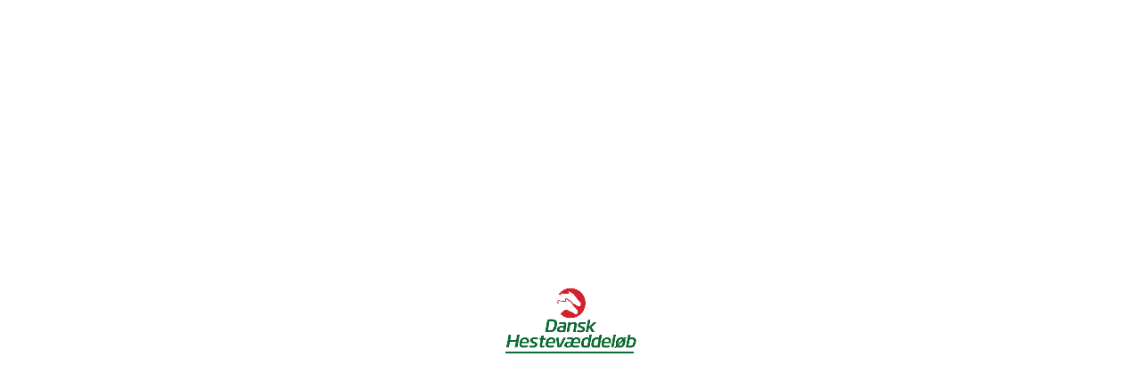

--- FILE ---
content_type: text/html; charset=UTF-8
request_url: https://travinfo.dk/horse_tabs/649787
body_size: 4324
content:
<!DOCTYPE html>
<html>
<head>
  <!--
    If you are serving your web app in a path other than the root, change the
    href value below to reflect the base path you are serving from.

    The path provided below has to start and end with a slash "/" in order for
    it to work correctly.

    For more details:
    * https://developer.mozilla.org/en-US/docs/Web/HTML/Element/base

    This is a placeholder for base href that will be replaced by the value of
    the `--base-href` argument provided to `flutter build`.
  -->
  <base href="/">

  <meta charset="UTF-8">
  <meta content="IE=Edge" http-equiv="X-UA-Compatible">
  <meta name="description" content="A new Flutter project.">

  <!-- iOS meta tags & icons -->
  <meta name="apple-mobile-web-app-capable" content="yes">
  <meta name="apple-mobile-web-app-status-bar-style" content="black">
  <meta name="apple-mobile-web-app-title" content="tester25">
  <link rel="apple-touch-icon" href="icons/Icon-192.png">

  <title>tester25</title>
  <link rel="manifest" href="manifest.json">
  <link rel="stylesheet" href="loader.css">

  <script src="//cdnjs.cloudflare.com/ajax/libs/pdf.js/2.8.335/pdf.min.js"></script>
  <script type="text/javascript">
    pdfjsLib.GlobalWorkerOptions.workerSrc = "//cdnjs.cloudflare.com/ajax/libs/pdf.js/2.8.335/pdf.worker.min.js";
</script>

</head>
<body>
  <!-- MINH -->
  <div id="loader">
    <img id="logo" src="/assets/assets/images/dhv.png">
  </div>
  <!-- This script installs service_worker.js to provide PWA functionality to
       application. For more information, see:
       https://developers.google.com/web/fundamentals/primers/service-workers -->
  <script>
    const serviceWorkerVersion = "3623865480";
    var scriptLoaded = false;
    function loadMainDartJs() {
      if (scriptLoaded) {
        return;
      }
      scriptLoaded = true;

      var scriptTag = document.createElement('script');
      scriptTag.src = 'main.dart.js';
      scriptTag.type = 'application/javascript';
      document.body.append(scriptTag);
    }

    //MINH
    window.addEventListener('DOMContentLoaded', function () {
      setTimeout(() => {
        document.getElementById('loader').remove();
        }, 4000);
    });

    if ('serviceWorker' in navigator) {
      // Service workers are supported. Use them.
      window.addEventListener('load', function () {

        // Wait for registration to finish before dropping the <script> tag.
        // Otherwise, the browser will load the script multiple times,
        // potentially different versions.
        var serviceWorkerUrl = 'flutter_service_worker.js?v=' + serviceWorkerVersion;
        navigator.serviceWorker.register(serviceWorkerUrl)
          .then((reg) => {
            function waitForActivation(serviceWorker) {
              serviceWorker.addEventListener('statechange', () => {
                if (serviceWorker.state == 'activated') {
                  console.log('Installed new service worker.');
                  loadMainDartJs();
                }
              });
            }
            if (!reg.active && (reg.installing || reg.waiting)) {
              // No active web worker and we have installed or are installing
              // one for the first time. Simply wait for it to activate.
              waitForActivation(reg.installing || reg.waiting);
            } else if (!reg.active.scriptURL.endsWith(serviceWorkerVersion)) {
              // When the app updates the serviceWorkerVersion changes, so we
              // need to ask the service worker to update.
              console.log('New service worker available.');
              reg.update();
              waitForActivation(reg.installing);
            } else {
              // Existing service worker is still good.
              console.log('Loading app from service worker.');
              loadMainDartJs();
            }
          });

        // If service worker doesn't succeed in a reasonable amount of time,
        // fallback to plaint <script> tag.
        setTimeout(() => {
          if (!scriptLoaded) {
            console.warn(
              'Failed to load app from service worker. Falling back to plain <script> tag.',
            );
            loadMainDartJs();
          }
        }, 4000);
      });
    } else {
      // Service workers not supported. Just drop the <script> tag.
      loadMainDartJs();
    }
  </script>
</body>
</html>


--- FILE ---
content_type: text/css
request_url: https://travinfo.dk/loader.css
body_size: 1835
content:
body{
  margin: 0;
}

#loader {
  width: 100vw;
  height: 100vh;
  /* display: block; */
  display: flex;
  flex-direction: column;
  justify-content: center;
  justify-items: center;
  align-items: center;
  align-content: center;
  background-color: #ffffff;
}

#loader-title {
  font-family: -apple-system, BlinkMacSystemFont, 'Segoe UI', Roboto, Helvetica,
    Arial, sans-serif, 'Apple Color Emoji', 'Segoe UI Emoji', 'Segoe UI Symbol';

  font-weight: 500;
  font-size: 22;
  color: rgb(0, 0, 0);
  }

  #logo {
    width: 150px;
    animation: fadeInAnimation ease 3s;
    animation-iteration-count: 1;
    animation-fill-mode: forwards;
    opacity: 0;
  }
  @keyframes fadeInAnimation {
      0% {
          opacity: 0;
      }
      100% {
          opacity: 1;
      }
  }


.lds-grid {
    display: inline-block;
    position: relative;
    width: 80px;
    height: 80px;
  }
  .lds-grid div {
    position: absolute;
    width: 16px;
    height: 16px;
    border-radius: 50%;
    background: rgb(0, 0, 0);
    animation: lds-grid 1.2s linear infinite;
  }
  .lds-grid div:nth-child(1) {
    top: 8px;
    left: 8px;
    animation-delay: 0s;
  }
  .lds-grid div:nth-child(2) {
    top: 8px;
    left: 32px;
    animation-delay: -0.4s;
  }
  .lds-grid div:nth-child(3) {
    top: 8px;
    left: 56px;
    animation-delay: -0.8s;
  }
  .lds-grid div:nth-child(4) {
    top: 32px;
    left: 8px;
    animation-delay: -0.4s;
  }
  .lds-grid div:nth-child(5) {
    top: 32px;
    left: 32px;
    animation-delay: -0.8s;
  }
  .lds-grid div:nth-child(6) {
    top: 32px;
    left: 56px;
    animation-delay: -1.2s;
  }
  .lds-grid div:nth-child(7) {
    top: 56px;
    left: 8px;
    animation-delay: -0.8s;
  }
  .lds-grid div:nth-child(8) {
    top: 56px;
    left: 32px;
    animation-delay: -1.2s;
  }
  .lds-grid div:nth-child(9) {
    top: 56px;
    left: 56px;
    animation-delay: -1.6s;
  }
  @keyframes lds-grid {
    0%, 100% {
      opacity: 1;
    }
    50% {
      opacity: 0.5;
    }
  }
  